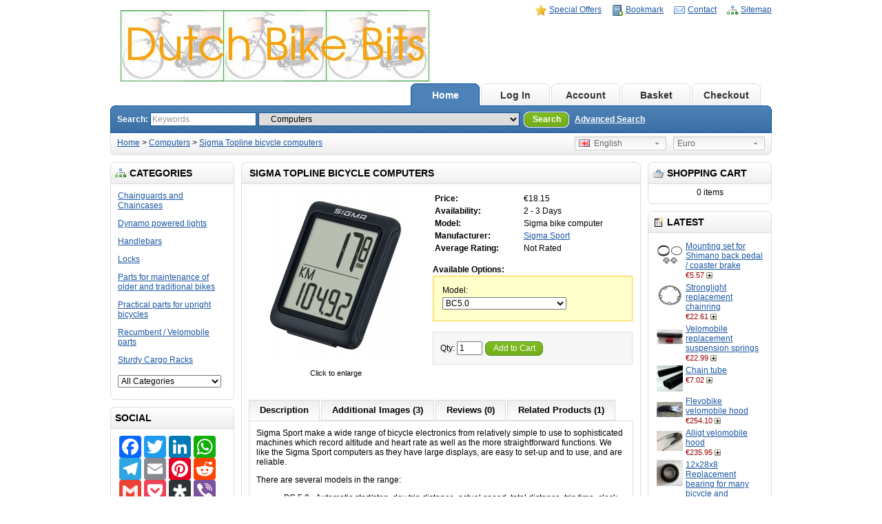

--- FILE ---
content_type: text/html; charset=utf-8
request_url: https://www.dutchbikebits.com/computers/sigma-topline-bicycle-computers
body_size: 11589
content:
<?xml version="1.0" encoding="UTF-8"?>
<!DOCTYPE html PUBLIC "-//W3C//DTD XHTML 1.0 Strict//EN" "http://www.w3.org/TR/xhtml1/DTD/xhtml1-strict.dtd">
<html xmlns="http://www.w3.org/1999/xhtml" dir="ltr" lang="en" xml:lang="en">
<meta charset="UTF-8" />
<head>
<title>Sigma Topline bicycle computers</title>
<meta name="viewport" content="width=device-width, initial-scale=1.0">
<base href="https://www.dutchbikebits.com/" />
<link href="https://www.dutchbikebits.com/image/data/dbblogo.png" rel="icon" />
<link href="https://www.dutchbikebits.com/sigma-topline-bicycle-computers" rel="canonical" />
<link rel="stylesheet" type="text/css" href="catalog/view/theme/default/stylesheet/stylesheet.css" />
<!--[if lt IE 7]>
<link rel="stylesheet" type="text/css" href="catalog/view/theme/default/stylesheet/ie6.css" />
<script type="text/javascript" src="catalog/view/javascript/DD_belatedPNG_0.0.8a-min.js"></script>
<script>
DD_belatedPNG.fix('img, #header .div3 a, #content .left, #content .right, .box .top');
</script>
<![endif]-->
<script type="text/javascript" src="catalog/view/javascript/jquery/jquery-1.3.2.min.js"></script>
<script type="text/javascript" src="catalog/view/javascript/jquery/thickbox/thickbox-compressed.js"></script>
<link rel="stylesheet" type="text/css" href="catalog/view/javascript/jquery/thickbox/thickbox.css" />
<script type="text/javascript" src="catalog/view/javascript/jquery/tab.js"></script>
<script type="text/javascript"><!--
function bookmark(url, title) {
	if (window.sidebar) { // firefox
    window.sidebar.addPanel(title, url, "");
	} else if(window.opera && window.print) { // opera
		var elem = document.createElement('a');
		elem.setAttribute('href',url);
		elem.setAttribute('title',title);
		elem.setAttribute('rel','sidebar');
		elem.click();
	} else if(document.all) {// ie
   		window.external.AddFavorite(url, title);
	}
}
//--></script>
<!-- Begin Cookie Consent plugin by Silktide - http://silktide.com/cookieconsent -->
<!--<script type="text/javascript">
    window.cookieconsent_options = {"message":"This website uses cookies to ensure you get the best experience on our website","dismiss":"Got it!","learnMore":"More info","link":"http://www.dutchbikebits.com/privacy-policy","theme":"dark-top"};
</script>

<script type="text/javascript" src="//cdnjs.cloudflare.com/ajax/libs/cookieconsent2/1.0.10/cookieconsent.min.js"></script>
--><!-- End Cookie Consent plugin -->
</head>
<body>
<div id="container">
<div id="header">
  <div class="div1">
    <div class="div2">
            <a href="http://www.dutchbikebits.com/index.php?route=common/home"><img src="https://www.dutchbikebits.com/image/data/dbb.jpg" title="Dutch Bike Bits" alt="Dutch Bike Bits" /></a>
          </div>
    <div class="div3"><a href="http://www.dutchbikebits.com/index.php?route=product/special" style="background-image: url('catalog/view/theme/default/image/special.png');">Special Offers</a><a onclick="bookmark(document.location, 'Sigma Topline bicycle computers');" style="background-image: url('catalog/view/theme/default/image/bookmark.png');">Bookmark</a><a href="http://www.dutchbikebits.com/index.php?route=information/contact" style="background-image: url('catalog/view/theme/default/image/contact.png');">Contact</a><a href="http://www.dutchbikebits.com/index.php?route=information/sitemap" style="background-image: url('catalog/view/theme/default/image/sitemap.png');">Sitemap</a></div>
    <div class="div4"><a href="http://www.dutchbikebits.com/index.php?route=common/home" id="tab_home">Home</a>
            <a href="https://www.dutchbikebits.com/index.php?route=account/login" id="tab_login">Log In</a>
            <a href="https://www.dutchbikebits.com/index.php?route=account/account" id="tab_account">Account</a><a href="http://www.dutchbikebits.com/index.php?route=checkout/cart" id="tab_cart">Basket</a><a href="https://www.dutchbikebits.com/index.php?route=checkout/shipping" id="tab_checkout">Checkout</a></div>
    <div class="div5">
      <div class="left"></div>
      <div class="right"></div>
      <div class="center">
        <div id="search">
          <div class="div8">Search:&nbsp;</div>
          <div class="div9">
                        <input type="text" value="Keywords" id="filter_keyword" onclick="this.value = '';" onkeydown="this.style.color = '#000000'" style="color: #999;" />
                        <select id="filter_category_id">
              <option value="0">All Categories</option>
                                          <option value="62">&nbsp;&nbsp;&nbsp;&nbsp;Baskets, Bags and Panniers</option>
                                                        <option value="63">&nbsp;&nbsp;&nbsp;&nbsp;&nbsp;&nbsp;&nbsp;&nbsp;David's Baskets</option>
                                                        <option value="86">&nbsp;&nbsp;&nbsp;&nbsp;Batavus replacement parts</option>
                                                        <option value="68">&nbsp;&nbsp;&nbsp;&nbsp;Battery lights</option>
                                                        <option value="80">&nbsp;&nbsp;&nbsp;&nbsp;&nbsp;&nbsp;&nbsp;&nbsp;Permanent mounting</option>
                                                        <option value="49">&nbsp;&nbsp;&nbsp;&nbsp;Bicycle Bells</option>
                                                        <option value="97">&nbsp;&nbsp;&nbsp;&nbsp;Bicycles</option>
                                                        <option value="84">&nbsp;&nbsp;&nbsp;&nbsp;Books</option>
                                                        <option value="77">&nbsp;&nbsp;&nbsp;&nbsp;Bottom Brackets</option>
                                                        <option value="39">&nbsp;&nbsp;&nbsp;&nbsp;Brakes</option>
                                                        <option value="90">&nbsp;&nbsp;&nbsp;&nbsp;Cassettes, Freewheels and Sprockets</option>
                                                        <option value="89">&nbsp;&nbsp;&nbsp;&nbsp;Chainguards and Chaincases</option>
                                                        <option value="81">&nbsp;&nbsp;&nbsp;&nbsp;Chainrings and chainsets</option>
                                                        <option value="88">&nbsp;&nbsp;&nbsp;&nbsp;Chains</option>
                                                        <option value="50">&nbsp;&nbsp;&nbsp;&nbsp;Clothes</option>
                                                        <option value="43">&nbsp;&nbsp;&nbsp;&nbsp;Coat protectors</option>
                                                        <option value="71" selected="selected">&nbsp;&nbsp;&nbsp;&nbsp;Computers</option>
                                                        <option value="44">&nbsp;&nbsp;&nbsp;&nbsp;Cycling with Children</option>
                                                        <option value="61">&nbsp;&nbsp;&nbsp;&nbsp;Cycling with Pets</option>
                                                        <option value="98">&nbsp;&nbsp;&nbsp;&nbsp;Derailleurs</option>
                                                        <option value="79">&nbsp;&nbsp;&nbsp;&nbsp;Downloadable (E-books, Apps, 3D printed parts)</option>
                                                        <option value="69">&nbsp;&nbsp;&nbsp;&nbsp;Dynamo powered lights</option>
                                                        <option value="93">&nbsp;&nbsp;&nbsp;&nbsp;Food</option>
                                                        <option value="75">&nbsp;&nbsp;&nbsp;&nbsp;Forks</option>
                                                        <option value="87">&nbsp;&nbsp;&nbsp;&nbsp;Gazelle replacement parts</option>
                                                        <option value="67">&nbsp;&nbsp;&nbsp;&nbsp;Gear shifters</option>
                                                        <option value="51">&nbsp;&nbsp;&nbsp;&nbsp;Gears, Cranks, Chains, Chainrings, Cassettes, Bottom Brackets</option>
                                                        <option value="83">&nbsp;&nbsp;&nbsp;&nbsp;Handlebar extender</option>
                                                        <option value="57">&nbsp;&nbsp;&nbsp;&nbsp;Handlebar grips</option>
                                                        <option value="55">&nbsp;&nbsp;&nbsp;&nbsp;Handlebar stems</option>
                                                        <option value="56">&nbsp;&nbsp;&nbsp;&nbsp;Handlebars</option>
                                                        <option value="74">&nbsp;&nbsp;&nbsp;&nbsp;Headsets</option>
                                                        <option value="82">&nbsp;&nbsp;&nbsp;&nbsp;Idlers</option>
                                                        <option value="52">&nbsp;&nbsp;&nbsp;&nbsp;Inner tubes</option>
                                                        <option value="85">&nbsp;&nbsp;&nbsp;&nbsp;Light brackets</option>
                                                        <option value="40">&nbsp;&nbsp;&nbsp;&nbsp;Lights</option>
                                                        <option value="35">&nbsp;&nbsp;&nbsp;&nbsp;Locks</option>
                                                        <option value="36">&nbsp;&nbsp;&nbsp;&nbsp;Mirrors</option>
                                                        <option value="65">&nbsp;&nbsp;&nbsp;&nbsp;Mudguards / Fenders / Mud Flaps</option>
                                                        <option value="91">&nbsp;&nbsp;&nbsp;&nbsp;Parts for electrically assisted bikes / ebikes / pedelecs</option>
                                                        <option value="72">&nbsp;&nbsp;&nbsp;&nbsp;Parts for maintenance of older and traditional bikes</option>
                                                        <option value="45">&nbsp;&nbsp;&nbsp;&nbsp;Pedals</option>
                                                        <option value="48">&nbsp;&nbsp;&nbsp;&nbsp;Practical parts for upright bicycles</option>
                                                        <option value="47">&nbsp;&nbsp;&nbsp;&nbsp;Recumbent / Velomobile parts</option>
                                                        <option value="95">&nbsp;&nbsp;&nbsp;&nbsp;&nbsp;&nbsp;&nbsp;&nbsp;Lights for recumbents</option>
                                                        <option value="96">&nbsp;&nbsp;&nbsp;&nbsp;&nbsp;&nbsp;&nbsp;&nbsp;Locks for recumbents</option>
                                                        <option value="94">&nbsp;&nbsp;&nbsp;&nbsp;&nbsp;&nbsp;&nbsp;&nbsp;Tyres for recumbents</option>
                                                        <option value="64">&nbsp;&nbsp;&nbsp;&nbsp;Reflectors</option>
                                                        <option value="70">&nbsp;&nbsp;&nbsp;&nbsp;Saddles</option>
                                                        <option value="73">&nbsp;&nbsp;&nbsp;&nbsp;Small parts</option>
                                                        <option value="46">&nbsp;&nbsp;&nbsp;&nbsp;Stands / Kickstands</option>
                                                        <option value="38">&nbsp;&nbsp;&nbsp;&nbsp;Sturdy Cargo Racks</option>
                                                        <option value="42">&nbsp;&nbsp;&nbsp;&nbsp;Tools</option>
                                                        <option value="66">&nbsp;&nbsp;&nbsp;&nbsp;&nbsp;&nbsp;&nbsp;&nbsp;Pumps</option>
                                                        <option value="54">&nbsp;&nbsp;&nbsp;&nbsp;&nbsp;&nbsp;&nbsp;&nbsp;Touring tool kit</option>
                                                        <option value="92">&nbsp;&nbsp;&nbsp;&nbsp;Trailers</option>
                                                        <option value="41">&nbsp;&nbsp;&nbsp;&nbsp;Tyres</option>
                                                        <option value="59">&nbsp;&nbsp;&nbsp;&nbsp;&nbsp;&nbsp;&nbsp;&nbsp;Durable / Touring / Everyday tyres</option>
                                                        <option value="58">&nbsp;&nbsp;&nbsp;&nbsp;&nbsp;&nbsp;&nbsp;&nbsp;Fast / Racing Tyres</option>
                                                        <option value="60">&nbsp;&nbsp;&nbsp;&nbsp;&nbsp;&nbsp;&nbsp;&nbsp;Winter tyres</option>
                                                        <option value="53">&nbsp;&nbsp;&nbsp;&nbsp;&nbsp;&nbsp;&nbsp;&nbsp;All Tyres</option>
                                                        <option value="78">&nbsp;&nbsp;&nbsp;&nbsp;Wheels, Hubs, Rims</option>
                                                        <option value="99">&nbsp;&nbsp;&nbsp;&nbsp;&nbsp;&nbsp;&nbsp;&nbsp;Spokes and nipples</option>
                                                        <option value="76">&nbsp;&nbsp;&nbsp;&nbsp;Winter cycling - recommended products</option>
                                        </select>
          </div>
          <div class="div10">&nbsp;&nbsp;<a onclick="moduleSearch();" class="button"><span>Search</span></a> <a href="http://www.dutchbikebits.com/index.php?route=product/search">Advanced Search</a></div>
        </div>
      </div>
    </div>
  </div>
  <div class="div6">
    <div class="left"></div>
    <div class="right"></div>
    <div class="center">
	        <div id="breadcrumb">
                <a href="http://www.dutchbikebits.com/index.php?route=common/home">Home</a>
                 &gt; <a href="http://www.dutchbikebits.com/computers">Computers</a>
                 &gt; <a href="http://www.dutchbikebits.com/computers/sigma-topline-bicycle-computers">Sigma Topline bicycle computers</a>
              </div>
      <div class="div7">
                <form action="https://www.dutchbikebits.com/index.php?route=common/home" method="post" enctype="multipart/form-data" id="currency_form">
          <div class="switcher">
                                    <div class="selected"><a>Euro</a></div>
                                    <div class="option">
                            <a onclick="$('input[name=\'currency_code\']').attr('value', 'EUR'); $('#currency_form').submit();">Euro</a>
                          </div>
          </div>
          <div style="display: inline;">
            <input type="hidden" name="currency_code" value="" />
            <input type="hidden" name="redirect" value="http://www.dutchbikebits.com/computers/sigma-topline-bicycle-computers" />
          </div>
        </form>
                        <form action="https://www.dutchbikebits.com/index.php?route=common/home" method="post" enctype="multipart/form-data" id="language_form">
          <div class="switcher">
                                    <div class="selected"><a><img src="image/flags/gb.png" alt="English" />&nbsp;&nbsp;English</a></div>
                                                            <div class="option">
                            <a onclick="$('input[name=\'language_code\']').attr('value', 'en'); $('#language_form').submit();"><img src="image/flags/gb.png" alt="English" />&nbsp;&nbsp;English</a>
                            <a onclick="$('input[name=\'language_code\']').attr('value', 'nl'); $('#language_form').submit();"><img src="image/flags/nl.png" alt="Nederlands" />&nbsp;&nbsp;Nederlands</a>
                          </div>
          </div>
          <div>
            <input type="hidden" name="language_code" value="" />
            <input type="hidden" name="redirect" value="http://www.dutchbikebits.com/computers/sigma-topline-bicycle-computers" />
          </div>
        </form>
              </div>
    </div>
  </div>
</div>
<script type="text/javascript"><!-- 
function getURLVar(urlVarName) {
	var urlHalves = String(document.location).toLowerCase().split('?');
	var urlVarValue = '';
	
	if (urlHalves[1]) {
		var urlVars = urlHalves[1].split('&');

		for (var i = 0; i <= (urlVars.length); i++) {
			if (urlVars[i]) {
				var urlVarPair = urlVars[i].split('=');
				
				if (urlVarPair[0] && urlVarPair[0] == urlVarName.toLowerCase()) {
					urlVarValue = urlVarPair[1];
				}
			}
		}
	}
	
	return urlVarValue;
} 

$(document).ready(function() {
	route = getURLVar('route');
	
	if (!route) {
		$('#tab_home').addClass('selected');
	} else {
		part = route.split('/');
		
		if (route == 'common/home') {
			$('#tab_home').addClass('selected');
		} else if (route == 'account/login') {
			$('#tab_login').addClass('selected');	
		} else if (part[0] == 'account') {
			$('#tab_account').addClass('selected');
		} else if (route == 'checkout/cart') {
			$('#tab_cart').addClass('selected');
		} else if (part[0] == 'checkout') {
			$('#tab_checkout').addClass('selected');
		} else {
			$('#tab_home').addClass('selected');
		}
	}
});
//--></script>
<script type="text/javascript"><!--
$('#search input').keydown(function(e) {
	if (e.keyCode == 13) {
		moduleSearch();
	}
});

function moduleSearch() {
	url = 'index.php?route=product/search';
	
	var filter_keyword = $('#filter_keyword').attr('value')
	
	if (filter_keyword) {
		url += '&keyword=' + encodeURIComponent(filter_keyword);
	}
	
	var filter_category_id = $('#filter_category_id').attr('value');
	
	if (filter_category_id) {
		url += '&category_id=' + filter_category_id;
	}
	
	location = url;
}
//--></script>
<script type="text/javascript"><!--
$('.switcher').bind('click', function() {
	$(this).find('.option').slideToggle('fast');
});
$('.switcher').bind('mouseleave', function() {
	$(this).find('.option').slideUp('fast');
}); 
//--></script>
<div id="column_left">
    <div class="box">
  <div class="top"><img src="catalog/view/theme/default/image/category.png" alt="" />Categories</div>
  <div id="category" class="middle"><p><a href="http://www.dutchbikebits.com/chainguards">Chainguards and Chaincases</a></p><p><a href="http://www.dutchbikebits.com/dynamo-lights">Dynamo powered lights</a></p><p><a href="http://www.dutchbikebits.com/handlebars">Handlebars</a></p><p><a href="http://www.dutchbikebits.com/locks">Locks</a></p><p><a href="http://www.dutchbikebits.com/parts-for-older-bicycles">Parts for maintenance of older and traditional bikes</a></p><p><a href="http://www.dutchbikebits.com/practical-parts-for-upright-bicycles">Practical parts for upright bicycles</a></p><p><a href="http://www.dutchbikebits.com/recumbent-velomobile-parts">Recumbent / Velomobile parts</a></p><p><a href="http://www.dutchbikebits.com/luggage-racks-and-accessories">Sturdy Cargo Racks</a></p><select onchange="location = this.value" style="width:150px;"><option value="">All Categories</option><option value="http://www.dutchbikebits.com/baskets-bags-panniers">62 Baskets, Bags and Panniers</option><option value="http://www.dutchbikebits.com/batavus-parts">86 Batavus replacement parts</option><option value="http://www.dutchbikebits.com/battery-lights">68 Battery lights</option><option value="http://www.dutchbikebits.com/bells">49 Bicycle Bells</option><option value="http://www.dutchbikebits.com/index.php?route=product/category&amp;path=97">97 Bicycles</option><option value="http://www.dutchbikebits.com/books">84 Books</option><option value="http://www.dutchbikebits.com/bottom-brackets">77 Bottom Brackets</option><option value="http://www.dutchbikebits.com/brakes">39 Brakes</option><option value="http://www.dutchbikebits.com/cassettes-and-freewheels">90 Cassettes, Freewheels and Sprockets</option><option value="http://www.dutchbikebits.com/chainguards">89 Chainguards and Chaincases</option><option value="http://www.dutchbikebits.com/chainrings-chainsets">81 Chainrings and chainsets</option><option value="http://www.dutchbikebits.com/chains">88 Chains</option><option value="http://www.dutchbikebits.com/clothes">50 Clothes</option><option value="http://www.dutchbikebits.com/coat-protectors-jas-beschermers">43 Coat protectors</option><option value="http://www.dutchbikebits.com/computers">71 Computers</option><option value="http://www.dutchbikebits.com/cycling-with-children">44 Cycling with Children</option><option value="http://www.dutchbikebits.com/cycling-with-pets">61 Cycling with Pets</option><option value="http://www.dutchbikebits.com/derailleurs">98 Derailleurs</option><option value="http://www.dutchbikebits.com/downloadable">79 Downloadable (E-books, Apps, 3D printed parts)</option><option value="http://www.dutchbikebits.com/dynamo-lights">69 Dynamo powered lights</option><option value="http://www.dutchbikebits.com/food">93 Food</option><option value="http://www.dutchbikebits.com/forks">75 Forks</option><option value="http://www.dutchbikebits.com/gazelle-parts">87 Gazelle replacement parts</option><option value="http://www.dutchbikebits.com/gear-shifters">67 Gear shifters</option><option value="http://www.dutchbikebits.com/gears-chains-chainrings-cassettes-bottombrackets">51 Gears, Cranks, Chains, Chainrings, Cassettes, Bottom Brackets</option><option value="http://www.dutchbikebits.com/handlebar-extenders">83 Handlebar extender</option><option value="http://www.dutchbikebits.com/handlebar-grips">57 Handlebar grips</option><option value="http://www.dutchbikebits.com/handlebar-stems">55 Handlebar stems</option><option value="http://www.dutchbikebits.com/handlebars">56 Handlebars</option><option value="http://www.dutchbikebits.com/headsets">74 Headsets</option><option value="http://www.dutchbikebits.com/idlers">82 Idlers</option><option value="http://www.dutchbikebits.com/inner-tubes">52 Inner tubes</option><option value="http://www.dutchbikebits.com/light-brackets">85 Light brackets</option><option value="http://www.dutchbikebits.com/lights">40 Lights</option><option value="http://www.dutchbikebits.com/locks">35 Locks</option><option value="http://www.dutchbikebits.com/mirrors">36 Mirrors</option><option value="http://www.dutchbikebits.com/mudguards-mud-flaps-fenders">65 Mudguards / Fenders / Mud Flaps</option><option value="http://www.dutchbikebits.com/parts-for-e-bikes">91 Parts for electrically assisted bikes / ebikes / pedelecs</option><option value="http://www.dutchbikebits.com/parts-for-older-bicycles">72 Parts for maintenance of older and traditional bikes</option><option value="http://www.dutchbikebits.com/pedals">45 Pedals</option><option value="http://www.dutchbikebits.com/practical-parts-for-upright-bicycles">48 Practical parts for upright bicycles</option><option value="http://www.dutchbikebits.com/recumbent-velomobile-parts">47 Recumbent / Velomobile parts</option><option value="http://www.dutchbikebits.com/reflectors">64 Reflectors</option><option value="http://www.dutchbikebits.com/saddles">70 Saddles</option><option value="http://www.dutchbikebits.com/small-parts">73 Small parts</option><option value="http://www.dutchbikebits.com/stands">46 Stands / Kickstands</option><option value="http://www.dutchbikebits.com/luggage-racks-and-accessories">38 Sturdy Cargo Racks</option><option value="http://www.dutchbikebits.com/tools">42 Tools</option><option value="http://www.dutchbikebits.com/trailers">92 Trailers</option><option value="http://www.dutchbikebits.com/tyres-and-inner-tubes">41 Tyres</option><option value="http://www.dutchbikebits.com/wheels-hubs-rims">78 Wheels, Hubs, Rims</option><option value="http://www.dutchbikebits.com/winter-cycling">76 Winter cycling - recommended products</option></select></div>
  <div class="bottom">&nbsp;</div>
</div>
    <div class="box">
<div class="top">Social</div>
  <div class="middle" style="text-align: center;">
    <!--facebook_box.tpl-->
<!--<a href="https://share.diasporafoundation.org/?title=www.DutchBikeBits.com&url=https://www.dutchbikebits.com/" rel="nofollow" target="_blank" style="padding: 3px 4px 2px; background: #fafafa; border: 1px solid #ddd; font-size: 13px; color: #222; text-decoration: none;">
  <img src="[data-uri]" style="border: 0px solid;display: inline-block;padding-bottom: 3px;" />
  diaspora*
</a><br><br>-->
<!--<a href="https://twitter.com/share" class="twitter-share-button" data-size="large" data-via="davidhembrow" data-dnt="true" data-show-count="false">Tweet</a><script async src="//platform.twitter.com/widgets.js" charset="utf-8"></script>-->
<!-- AddToAny BEGIN -->
<div class="a2a_kit a2a_kit_size_32 a2a_default_style">
<!--<a class="a2a_dd" href="https://www.addtoany.com/share"></a>-->
<a class="a2a_button_facebook"></a>
<a class="a2a_button_twitter"></a>
<a class="a2a_button_linkedin"></a>
<a class="a2a_button_whatsapp"></a><br>
<a class="a2a_button_telegram"></a>
<a class="a2a_button_email"></a>
<a class="a2a_button_pinterest"></a>
<a class="a2a_button_reddit"></a><br>
<a class="a2a_button_google_gmail"></a>
<a class="a2a_button_pocket"></a>
<a class="a2a_button_diaspora"></a>
<a class="a2a_button_viber"></a><br>
</div>
<script async src="https://static.addtoany.com/menu/page.js"></script>
<!-- AddToAny END -->
  </div>
  <div class="bottom">&nbsp;</div>
</div>
<!-- Do it again because we're making a second box beneath the first -->
<div class="box">
<div class="top">Links</div>
  <div class="middle" style="text-align: center;">
    <a href="http://dutchbikebits.blogspot.com" target="_blank"><img src="https://www.dutchbikebits.com/dbbblog.png" style="border: 0px;"></a><br>
    <p>Read <a href="http://dutchbikebits.blogspot.com" target="_blank">our blog</a> for reviews, how-to guides, and more information about components in the shop</p>
<!--    <a href="http://www.hembrowcyclingholidays.com" target="_blank"><img src="https://www.dutchbikebits.com/header_hch.png" style="border: 0px;"></a>
    <p>Book a holiday in the "Cycling Province" of the Netherlands:</p> -->
    <p>We are also active campaigners for better conditions for cyclists everywhere. Read our campaigning blog, <a href="http://www.aviewfromthecyclepath.com" target="_blank">A View From the Cycle-Path</a>.</p>
  </div>
  <div class="bottom">&nbsp;</div>
</div>
    <div class="box">
  <div class="top"><img src="catalog/view/theme/default/image/information.png" alt="" />Information</div>
  <div id="information" class="middle">
    <ul>
            <li><a href="http://www.dutchbikebits.com/about_us">About Us</a></li>
            <li><a href="http://www.dutchbikebits.com/privacy-policy">Privacy Policy</a></li>
            <li><a href="http://www.dutchbikebits.com/terms-and-conditions">Terms &amp; Conditions</a></li>
            <li><a href="http://www.dutchbikebits.com/shipping">Shipping</a></li>
            <li><a href="http://www.dutchbikebits.com/index.php?route=information/contact">Contact Us</a></li>
      <li><a href="http://www.dutchbikebits.com/index.php?route=information/sitemap">Site Map</a></li>
    </ul>
  </div>
  <div class="bottom">&nbsp;</div>
</div>  </div>
<div id="column_right">
    <div id="module_cart" class="box">
  <div class="top"><img src="catalog/view/theme/default/image/basket.png" alt="" />Shopping Cart</div>
  <div class="middle">
        <div style="text-align: center;">0 items</div>
      </div>
  <div class="bottom">&nbsp;</div>
</div>
<script type="text/javascript" src="catalog/view/javascript/jquery/ajax_add.js"></script>

<script type="text/javascript"><!--

function getUrlParam(name) {
  var name = name.replace(/[\[]/,"\\\[").replace(/[\]]/,"\\\]");
  var regexS = "[\\?&]"+name+"=([^&#]*)";
  var regex = new RegExp(regexS);
  var results = regex.exec(window.location.href);
  if (results == null)
    return "";
  else
    return results[1];
}

$(document).ready(function () {
	$('.cart_remove').live('click', function () {
		if (!confirm('Confirm?')) {
			return false;
		}
		$(this).removeClass('cart_remove').addClass('cart_remove_loading');
		$.ajax({
			type: 'post',
			url: 'index.php?route=module/cart/callback',
			dataType: 'html',
			data: 'remove=' + this.id,
			success: function (html) {
				$('#module_cart .middle').html(html);
				if (getUrlParam('route').indexOf('checkout') != -1) {
					window.location.reload();
				}
			}
		});
	});
});
//--></script>    <div class="box">
  <div class="top"><img src="catalog/view/theme/default/image/latest.png" alt="" />Latest</div>
  <div class="middle">
        <table cellpadding="2" cellspacing="0" style="width: 100%;">
            <tr>
        <td valign="top" style="width:1px"><a href="http://www.dutchbikebits.com/shimano-mounting-set-remnaaf"><img src="https://www.dutchbikebits.com/image/cache/data/722700-38x38.jpg" alt="Mounting set for Shimano back pedal / coaster brake" /></a></td>
        <td valign="top"><a href="http://www.dutchbikebits.com/shimano-mounting-set-remnaaf">Mounting set for Shimano back pedal / coaster brake</a>
                    <br />
                    <span style="font-size: 11px; color: #900;">€5.57</span>
                    <a class="button_add_small" href="https://www.dutchbikebits.com/index.php?route=checkout/cart&amp;product_id=547" title="Add to Cart" >&nbsp;</a>
                    </td>
      </tr>
            <tr>
        <td valign="top" style="width:1px"><a href="http://www.dutchbikebits.com/stronglight-chainring"><img src="https://www.dutchbikebits.com/image/cache/data/705439-38x38.jpg" alt="Stronglight replacement chainring" /></a></td>
        <td valign="top"><a href="http://www.dutchbikebits.com/stronglight-chainring">Stronglight replacement chainring</a>
                    <br />
                    <span style="font-size: 11px; color: #900;">€22.61</span>
                    <a class="button_add_small" href="http://www.dutchbikebits.com/stronglight-chainring" title="Add to Cart" >&nbsp;</a>
                    </td>
      </tr>
            <tr>
        <td valign="top" style="width:1px"><a href="http://www.dutchbikebits.com/velomobile-suspension-springs"><img src="https://www.dutchbikebits.com/image/cache/data/L1040331-38x38.JPG" alt="Velomobile replacement suspension springs" /></a></td>
        <td valign="top"><a href="http://www.dutchbikebits.com/velomobile-suspension-springs">Velomobile replacement suspension springs</a>
                    <br />
                    <span style="font-size: 11px; color: #900;">€22.99</span>
                    <a class="button_add_small" href="https://www.dutchbikebits.com/index.php?route=checkout/cart&amp;product_id=545" title="Add to Cart" >&nbsp;</a>
                    </td>
      </tr>
            <tr>
        <td valign="top" style="width:1px"><a href="http://www.dutchbikebits.com/chain-tube"><img src="https://www.dutchbikebits.com/image/cache/data/L1040036-38x38.JPG" alt="Chain tube" /></a></td>
        <td valign="top"><a href="http://www.dutchbikebits.com/chain-tube">Chain tube</a>
                    <br />
                    <span style="font-size: 11px; color: #900;">€7.02</span>
                    <a class="button_add_small" href="https://www.dutchbikebits.com/index.php?route=checkout/cart&amp;product_id=544" title="Add to Cart" >&nbsp;</a>
                    </td>
      </tr>
            <tr>
        <td valign="top" style="width:1px"><a href="http://www.dutchbikebits.com/flevobike-velomobile-hood"><img src="https://www.dutchbikebits.com/image/cache/data/IMG_1906-38x38.jpg" alt="Flevobike velomobile hood" /></a></td>
        <td valign="top"><a href="http://www.dutchbikebits.com/flevobike-velomobile-hood">Flevobike velomobile hood</a>
                    <br />
                    <span style="font-size: 11px; color: #900;">€254.10</span>
                    <a class="button_add_small" href="https://www.dutchbikebits.com/index.php?route=checkout/cart&amp;product_id=543" title="Add to Cart" >&nbsp;</a>
                    </td>
      </tr>
            <tr>
        <td valign="top" style="width:1px"><a href="http://www.dutchbikebits.com/alligt-velomobile-hood"><img src="https://www.dutchbikebits.com/image/cache/data/IMG_2625-38x38.JPG" alt="Alligt velomobile hood" /></a></td>
        <td valign="top"><a href="http://www.dutchbikebits.com/alligt-velomobile-hood">Alligt velomobile hood</a>
                    <br />
                    <span style="font-size: 11px; color: #900;">€235.95</span>
                    <a class="button_add_small" href="https://www.dutchbikebits.com/index.php?route=checkout/cart&amp;product_id=542" title="Add to Cart" >&nbsp;</a>
                    </td>
      </tr>
            <tr>
        <td valign="top" style="width:1px"><a href="http://www.dutchbikebits.com/12x28x8-bearing"><img src="https://www.dutchbikebits.com/image/cache/data/L1040305-38x38.JPG" alt="12x28x8 Replacement bearing for many bicycle and velomobile wheels " /></a></td>
        <td valign="top"><a href="http://www.dutchbikebits.com/12x28x8-bearing">12x28x8 Replacement bearing for many bicycle and velomobile wheels </a>
                    <br />
                    <span style="font-size: 11px; color: #900;">€4.84</span>
                    <a class="button_add_small" href="https://www.dutchbikebits.com/index.php?route=checkout/cart&amp;product_id=541" title="Add to Cart" >&nbsp;</a>
                    </td>
      </tr>
            <tr>
        <td valign="top" style="width:1px"><a href="http://www.dutchbikebits.com/mudguard-stay-with-bumper"><img src="https://www.dutchbikebits.com/image/cache/data/665250-38x38.jpg" alt="Mudguard stay with bumper" /></a></td>
        <td valign="top"><a href="http://www.dutchbikebits.com/mudguard-stay-with-bumper">Mudguard stay with bumper</a>
                    <br />
                    <span style="font-size: 11px; color: #900;">€6.90</span>
                    <a class="button_add_small" href="http://www.dutchbikebits.com/mudguard-stay-with-bumper" title="Add to Cart" >&nbsp;</a>
                    </td>
      </tr>
            <tr>
        <td valign="top" style="width:1px"><a href="http://www.dutchbikebits.com/sks-mudguard-stays"><img src="https://www.dutchbikebits.com/image/cache/data/680210-38x38.jpg" alt="SKS Mudguard / fender stays" /></a></td>
        <td valign="top"><a href="http://www.dutchbikebits.com/sks-mudguard-stays">SKS Mudguard / fender stays</a>
                    <br />
                    <span style="font-size: 11px; color: #900;">€14.94</span>
                    <a class="button_add_small" href="https://www.dutchbikebits.com/index.php?route=checkout/cart&amp;product_id=539" title="Add to Cart" >&nbsp;</a>
                    </td>
      </tr>
            <tr>
        <td valign="top" style="width:1px"><a href="http://www.dutchbikebits.com/replacement-left-crank"><img src="https://www.dutchbikebits.com/image/cache/data/700610-38x38.jpg" alt="Replacement left crank" /></a></td>
        <td valign="top"><a href="http://www.dutchbikebits.com/replacement-left-crank">Replacement left crank</a>
                    <br />
                    <span style="font-size: 11px; color: #900;">€7.87</span>
                    <a class="button_add_small" href="https://www.dutchbikebits.com/index.php?route=checkout/cart&amp;product_id=538" title="Add to Cart" >&nbsp;</a>
                    </td>
      </tr>
            <tr>
        <td valign="top" style="width:1px"><a href="http://www.dutchbikebits.com/30m-box-brake-outer-cable"><img src="https://www.dutchbikebits.com/image/cache/data/P1050850-38x38.JPG" alt="Brake Outer Cable 30 m box" /></a></td>
        <td valign="top"><a href="http://www.dutchbikebits.com/30m-box-brake-outer-cable">Brake Outer Cable 30 m box</a>
                    <br />
                    <span style="font-size: 11px; color: #900;">€84.70</span>
                    <a class="button_add_small" href="https://www.dutchbikebits.com/index.php?route=checkout/cart&amp;product_id=537" title="Add to Cart" >&nbsp;</a>
                    </td>
      </tr>
            <tr>
        <td valign="top" style="width:1px"><a href="http://www.dutchbikebits.com/shimano-roller-brake-cable-clamp"><img src="https://www.dutchbikebits.com/image/cache/data/722012-38x38.jpg" alt="Shimano roller brake cable clamp bolts" /></a></td>
        <td valign="top"><a href="http://www.dutchbikebits.com/shimano-roller-brake-cable-clamp">Shimano roller brake cable clamp bolts</a>
                    <br />
                    <span style="font-size: 11px; color: #900;">€4.84</span>
                    <a class="button_add_small" href="http://www.dutchbikebits.com/shimano-roller-brake-cable-clamp" title="Add to Cart" >&nbsp;</a>
                    </td>
      </tr>
          </table>
      </div>
  <div class="bottom">&nbsp;</div>
</div>
    <div class="box">
  <div class="top"><img src="catalog/view/theme/default/image/featured.png" alt="" />Featured</div>
  <div class="middle">
        <table cellpadding="2" cellspacing="0" style="width: 100%;">
            <tr>
        <td valign="top" style="width:1px"><a href="http://www.dutchbikebits.com/steco-transport-front-rack"><img src="https://www.dutchbikebits.com/image/cache/data/frontrack2-38x38.jpg" alt="Steco Transport Handlebar mounted Front Rack " /></a></td>
        <td valign="top"><a href="http://www.dutchbikebits.com/steco-transport-front-rack">Steco Transport Handlebar mounted Front Rack </a>
                    <br />
                    <span style="font-size: 11px; color: #900;">€31.46</span>
                    <a class="button_add_small" href="http://www.dutchbikebits.com/steco-transport-front-rack" title="Add to Cart" >&nbsp;</a>
                              <br />
          <img src="catalog/view/theme/default/image/stars_5.png" alt="5 out of 5 Stars!" />
          </td>
      </tr>
            <tr>
        <td valign="top" style="width:1px"><a href="http://www.dutchbikebits.com/80mm-ding-dong-bell"><img src="https://www.dutchbikebits.com/image/cache/data/100_5739-38x38.jpg" alt="80 mm Ding Dong bell" /></a></td>
        <td valign="top"><a href="http://www.dutchbikebits.com/80mm-ding-dong-bell">80 mm Ding Dong bell</a>
                    <br />
                    <span style="font-size: 11px; color: #900;">€13.31</span>
                    <a class="button_add_small" href="http://www.dutchbikebits.com/80mm-ding-dong-bell" title="Add to Cart" >&nbsp;</a>
                              <br />
          <img src="catalog/view/theme/default/image/stars_5.png" alt="5 out of 5 Stars!" />
          </td>
      </tr>
            <tr>
        <td valign="top" style="width:1px"><a href="http://www.dutchbikebits.com/schwalbe-marathon-tyre"><img src="https://www.dutchbikebits.com/image/cache/data/be_marathon_hs420-38x38.jpg" alt="Schwalbe Marathon Greenguard tyres" /></a></td>
        <td valign="top"><a href="http://www.dutchbikebits.com/schwalbe-marathon-tyre">Schwalbe Marathon Greenguard tyres</a>
                    <br />
                    <span style="font-size: 11px; color: #900;">€24.81</span>
                    <a class="button_add_small" href="http://www.dutchbikebits.com/schwalbe-marathon-tyre" title="Add to Cart" >&nbsp;</a>
                    </td>
      </tr>
            <tr>
        <td valign="top" style="width:1px"><a href="http://www.dutchbikebits.com/axa-hr-traction-dynamo"><img src="https://www.dutchbikebits.com/image/cache/data/701329-38x38.jpg" alt="AXA HR-Traction Dynamo" /></a></td>
        <td valign="top"><a href="http://www.dutchbikebits.com/axa-hr-traction-dynamo">AXA HR-Traction Dynamo</a>
                    <br />
                    <span style="font-size: 11px; color: #900;">€27.83</span>
                    <a class="button_add_small" href="http://www.dutchbikebits.com/axa-hr-traction-dynamo" title="Add to Cart" >&nbsp;</a>
                              <br />
          <img src="catalog/view/theme/default/image/stars_5.png" alt="5 out of 5 Stars!" />
          </td>
      </tr>
            <tr>
        <td valign="top" style="width:1px"><a href="http://www.dutchbikebits.com/busch-und-muller-secula-plus-light"><img src="https://www.dutchbikebits.com/image/cache/data/696935-38x38.jpg" alt="Busch und Muller secula plus LED rear light" /></a></td>
        <td valign="top"><a href="http://www.dutchbikebits.com/busch-und-muller-secula-plus-light">Busch und Muller secula plus LED rear light</a>
                    <br />
                    <span style="font-size: 11px; color: #900;">€21.78</span>
                    <a class="button_add_small" href="http://www.dutchbikebits.com/busch-und-muller-secula-plus-light" title="Add to Cart" >&nbsp;</a>
                              <br />
          <img src="catalog/view/theme/default/image/stars_5.png" alt="5 out of 5 Stars!" />
          </td>
      </tr>
            <tr>
        <td valign="top" style="width:1px"><a href="http://www.dutchbikebits.com/Marwi-35-Lux-Dynamo-Headlight"><img src="https://www.dutchbikebits.com/image/cache/data/62999-38x38.jpg" alt="Union / Marwi UN-4268 35 lux dynamo headlight" /></a></td>
        <td valign="top"><a href="http://www.dutchbikebits.com/Marwi-35-Lux-Dynamo-Headlight">Union / Marwi UN-4268 35 lux dynamo headlight</a>
                    <br />
                    <span style="font-size: 11px; color: #900;">€20.33</span>
                    <a class="button_add_small" href="https://www.dutchbikebits.com/index.php?route=checkout/cart&amp;product_id=295" title="Add to Cart" >&nbsp;</a>
                              <br />
          <img src="catalog/view/theme/default/image/stars_5.png" alt="5 out of 5 Stars!" />
          </td>
      </tr>
          </table>
      </div>
  <div class="bottom">&nbsp;</div>
</div>
    <div class="box">
  <div class="top"><img src="catalog/view/theme/default/image/brands.png" alt="" />Brands</div>
  <div class="middle" style="text-align: center;">
    <select onchange="location = this.value">
      <option value=""> --- Please Select --- </option>
                  <option value="http://www.dutchbikebits.com/abus">Abus</option>
                        <option value="http://www.dutchbikebits.com/alligt">Alligt</option>
                        <option value="http://www.dutchbikebits.com/index.php?route=product/manufacturer&amp;manufacturer_id=60">Alpina</option>
                        <option value="http://www.dutchbikebits.com/axa-basta">Axa / Basta</option>
                        <option value="http://www.dutchbikebits.com/azor">Azor</option>
                        <option value="http://www.dutchbikebits.com/basil">Basil</option>
                        <option value="http://www.dutchbikebits.com/batavus">Batavus</option>
                        <option value="http://www.dutchbikebits.com/bibia-widek">Bibia / Widek</option>
                        <option value="http://www.dutchbikebits.com/bobike">Bobike</option>
                        <option value="http://www.dutchbikebits.com/busch-und-muller">Busch &amp; Müller</option>
                        <option value="http://www.dutchbikebits.com/cateye">Cateye</option>
                        <option value="http://www.dutchbikebits.com/continental">Continental</option>
                        <option value="http://www.dutchbikebits.com/index.php?route=product/manufacturer&amp;manufacturer_id=63">CST</option>
                        <option value="http://www.dutchbikebits.com/de-woerd">De Woerd</option>
                        <option value="http://www.dutchbikebits.com/doggyride">DoggyRide</option>
                        <option value="http://www.dutchbikebits.com/index.php?route=product/manufacturer&amp;manufacturer_id=61">DT Swiss</option>
                        <option value="http://www.dutchbikebits.com/dutchbikebits">Dutch Bike Bits</option>
                        <option value="http://www.dutchbikebits.com/index.php?route=product/manufacturer&amp;manufacturer_id=62">Elvedes</option>
                        <option value="http://www.dutchbikebits.com/gazelle">Gazelle</option>
                        <option value="http://www.dutchbikebits.com/gmg-yepp">GMG Yepp</option>
                        <option value="http://www.dutchbikebits.com/hebie">Hebie</option>
                        <option value="http://www.dutchbikebits.com/index.php?route=product/manufacturer&amp;manufacturer_id=58">Herrmans</option>
                        <option value="http://www.dutchbikebits.com/hesling">Hesling</option>
                        <option value="http://www.dutchbikebits.com/hock">Hock</option>
                        <option value="http://www.dutchbikebits.com/humpert">Humpert</option>
                        <option value="http://www.dutchbikebits.com/kmc">KMC</option>
                        <option value="http://www.dutchbikebits.com/index.php?route=product/manufacturer&amp;manufacturer_id=64">Massload</option>
                        <option value="http://www.dutchbikebits.com/nordlicht">Nordlicht</option>
                        <option value="http://www.dutchbikebits.com/philips">Philips</option>
                        <option value="http://www.dutchbikebits.com/pieper">Pieper</option>
                        <option value="http://www.dutchbikebits.com/rema-tip-top">Rema Tip-Top</option>
                        <option value="http://www.dutchbikebits.com/index.php?route=product/manufacturer&amp;manufacturer_id=52">Roland</option>
                        <option value="http://www.dutchbikebits.com/saccon">Saccon</option>
                        <option value="http://www.dutchbikebits.com/index.php?route=product/manufacturer&amp;manufacturer_id=59">Sapim</option>
                        <option value="http://www.dutchbikebits.com/schwalbe">Schwalbe</option>
                        <option value="http://www.dutchbikebits.com/selle-royal">Selle Royal</option>
                        <option value="http://www.dutchbikebits.com/shimano">Shimano</option>
                        <option value="http://www.dutchbikebits.com/sigma-sport">Sigma Sport</option>
                        <option value="http://www.dutchbikebits.com/simson">Simson</option>
                        <option value="http://www.dutchbikebits.com/sinner">Sinner</option>
                        <option value="http://www.dutchbikebits.com/sks">SKS</option>
                        <option value="http://www.dutchbikebits.com/smart-move">Smart / Move</option>
                        <option value="http://www.dutchbikebits.com/spanninga">Spanninga</option>
                        <option value="http://www.dutchbikebits.com/spokey">Spokey</option>
                        <option value="http://www.dutchbikebits.com/sram">SRAM</option>
                        <option value="http://www.dutchbikebits.com/steco">Steco</option>
                        <option value="http://www.dutchbikebits.com/sunrace-sturmey-archer">Sunrace / Sturmey Archer</option>
                        <option value="http://www.dutchbikebits.com/tacx">Tacx</option>
                        <option value="http://www.dutchbikebits.com/tektro">Tektro</option>
                        <option value="http://www.dutchbikebits.com/union">Union</option>
                        <option value="http://www.dutchbikebits.com/index.php?route=product/manufacturer&amp;manufacturer_id=65">Velox</option>
                        <option value="http://www.dutchbikebits.com/index.php?route=product/manufacturer&amp;manufacturer_id=56">Zefal</option>
                </select>
  </div>
  <div class="bottom">&nbsp;</div>
</div>
  </div>
<div id="content">
  <div class="top">
    <div class="left"></div>
    <div class="right"></div>
    <div class="center">
      <h1>Sigma Topline bicycle computers</h1>
    </div>
  </div>
  <div class="middle">
    <div style="width: 100%; margin-bottom: 30px;">
      <table style="width: 100%; border-collapse: collapse;">
        <tr>
          <td style="text-align: center; width: 250px; vertical-align: top;"><a href="https://www.dutchbikebits.com/image/cache/data/730235-500x500.jpg" title="Sigma Topline bicycle computers" class="thickbox" rel="gallery"><img src="https://www.dutchbikebits.com/image/cache/data/730235-250x250.jpg" title="Sigma Topline bicycle computers" alt="Sigma Topline bicycle computers" id="image" style="margin-bottom: 3px;" /></a><br />
            <span style="font-size: 11px;">Click to enlarge</span></td>
          <td style="padding-left: 15px; width: 296px; vertical-align: top;"><table width="100%">
                            <tr>
                <td><b>Price:</b></td>
                <td>                  €18.15                  </td>
              </tr>
                            <tr>
                <td><b>Availability:</b></td>
                <td>2 - 3 Days</td>
              </tr>
              <tr>
                <td><b>Model:</b></td>
                <td>Sigma bike computer</td>
              </tr>
                            <tr>
                <td><b>Manufacturer:</b></td>
                <td><a href="http://www.dutchbikebits.com/sigma-sport">Sigma Sport</a></td>
              </tr>
                            			  <tr>
                <td><b>Average Rating:</b></td>
                <td>                  Not Rated                  </td>
              </tr>
			              </table>
            <br />
                        <form action="https://www.dutchbikebits.com/index.php?route=checkout/cart" method="post" enctype="multipart/form-data" id="product">
                            <b>Available Options:</b><br />
              <div style="background: #FFFFCC; border: 1px solid #FFCC33; padding: 10px; margin-top: 2px; margin-bottom: 15px;">
                <table style="width: 100%;">
                                    <tr>
                    <td>Model:<br />
                      <select name="option[4561]">
                                                <option value="22261">BC5.0                                                </option>
                                                <option value="22268">BC5.0 WL wireless                                                +€18.15                                                </option>
                                                <option value="22262">BC8.0                                                +€5.08                                                </option>
                                                <option value="22263">BC8.0 WL wireless                                                +€22.99                                                </option>
                                                <option value="22264">BC10.0                                                +€9.92                                                </option>
                                                <option value="22265">BC10.0 WL wireless                                                +€29.04                                                </option>
                                                <option value="22266">BC12.0                                                +€36.30                                                </option>
                                                <option value="22269">BC12.0 WL wireless                                                +€48.40                                                </option>
                                                <option value="22267">BC14.0 WL wireless                                                +€72.60                                                </option>
                                              </select></td>
                  </tr>
                                  </table>
              </div>
                                                                      <div class="content">
                Qty:                <input type="text" name="quantity" size="3" value="1" />
                <a onclick="$('#product').submit();" id="add_to_cart" class="button"><span>Add to Cart</span></a>
                              </div>
              <div>
                <input type="hidden" name="product_id" value="185" />
                <input type="hidden" name="redirect" value="http://www.dutchbikebits.com/index.php?route=product/product&amp;path=71&amp;product_id=185" />                
              </div>
            </form>
            </td>
        </tr>
      </table>
    </div>
<!--<iframe src="https://www.facebook.com/plugins/like.php?href=http%3A%2F%2Fwww.dutchbikebits.com%2Fcomputers%2Fsigma-topline-bicycle-computers &amp;layout=standard&amp;show_faces=false&amp;width=450&amp;action=like&amp;colorscheme=light" scrolling="no" frameborder="0" allowTransparency="true" style="border:none; overflow:hidden; width:450px; height:35px; margin-top:10px; margin-bottom: 0px"></iframe>-->
    <div class="tabs">
      <a tab="#tab_description">Description</a>
      <a tab="#tab_image">Additional Images  (3)</a>
      <a tab="#tab_review">Reviews (0)</a>      <a tab="#tab_related">Related Products (1)</a>
    </div>
    <div id="tab_description" class="tab_page"><p>
	Sigma Sport make a wide range of bicycle electronics from relatively simple to use to sophisticated machines which record altitude and heart rate as well as the more straightforward functions. We like the Sigma Sport computers as they have large displays, are easy to set-up and to use, and are reliable.</p>
<p>
	There are several models in the range:</p>
<ul>
	<li>
		BC 5.0 - Automatic start/stop, day trip distance, actual speed, total distance, trip time, clock. UFSB compatible. This is one of the very easiest of all bike computers to install. Simply mount it on your bike, set the wheel size, and you&#39;re done. Wheel size can be entered either as a predefined tyres size in inches (e.g. &quot;26 inch wheel&quot;) or in millimetres for precise measurement (circumference of the inflated tyre).</li>
	<li>
		BC 8.0 - Adds average speed, comparison with average, total ride time.</li>
	<li>
		BC 10.0 - Adds maximum speed, temperature and retention of settings while battery is replaced</li>
	<li>
		BC 12.0 - Adds 12 months of workout statistics, can be used on two bikes, low battery indicator</li>
	<li>
		BC 14.0 - Adds adjustable start altitude, current altitude, gradient, altitude uphill, maximum altitude, total altitude uphill</li>
</ul>
<p>
	All Sigma computers are &quot;watertight&quot; to IPX8 (we&#39;ve had no problems) and can be fitted without tools. All also have the UFSB ability to be linked to a computer for setup or to download recorded performance or programme service intervals, but this is not necessary. You can just use them as bike computers.</p>
<p>
	Where there is a choice of wired or wireless computers, we would recommend the wired unless there is a particular reason to want to use wireless. In our experience, wired computers tend to cause less hassle.</p>
<p>
	As with most of the things we sell, we use these computers ourselves and we expect them to last.</p>
</div>
        <div id="tab_review" class="tab_page">
      <div id="review"></div>
      <div class="heading" id="review_title">Write Review</div>
      <div class="content"><b>Your Name:</b><br />
        <input type="text" name="name" value="" />
        <br />
        <br />
        <b>Your Review:</b>
        <textarea name="text" style="width: 98%;" rows="8"></textarea>
        <span style="font-size: 11px;"><span style="color: #FF0000;">Note:</span> HTML is not translated! Maximum 2000 characters.</span><br />
        <br />
        <b>Rating:</b> <span>Bad</span>&nbsp;
        <input type="radio" name="rating" value="1" style="margin: 0;" />
        &nbsp;
        <input type="radio" name="rating" value="2" style="margin: 0;" />
        &nbsp;
        <input type="radio" name="rating" value="3" style="margin: 0;" />
        &nbsp;
        <input type="radio" name="rating" value="4" style="margin: 0;" />
        &nbsp;
        <input type="radio" name="rating" value="5" style="margin: 0;" />
        &nbsp; <span>Good</span><br />
        <br />
        <b>Enter the code in the box below without XX:</b><br />
        <input type="text" name="captcha" value="" autocomplete="off" />
        <br />
        <img src="index.php?route=product/product/captcha" id="captcha" /></div>
      <div class="buttons">
        <table>
          <tr>
            <td align="right"><a onclick="review();" class="button"><span>Save/Continue</span></a></td>
          </tr>
        </table>
      </div>
    </div>
        <div id="tab_image" class="tab_page">
            <div style="display: inline-block;">
                <div style="display: inline-block; float: left; text-align: center; margin-left: 5px; margin-right: 5px; margin-bottom: 10px;"><a href="https://www.dutchbikebits.com/image/cache/data/730236-500x500.jpg" title="Sigma Topline bicycle computers" class="thickbox" rel="gallery"><img src="https://www.dutchbikebits.com/image/cache/data/730236-150x150.jpg" title="Sigma Topline bicycle computers" alt="Sigma Topline bicycle computers" style="border: 1px solid #DDDDDD; margin-bottom: 3px;" /></a><br />
          <span style="font-size: 11px;">Click to enlarge</span></div>
                <div style="display: inline-block; float: left; text-align: center; margin-left: 5px; margin-right: 5px; margin-bottom: 10px;"><a href="https://www.dutchbikebits.com/image/cache/data/730236-500x500.jpg" title="Sigma Topline bicycle computers" class="thickbox" rel="gallery"><img src="https://www.dutchbikebits.com/image/cache/data/730236-150x150.jpg" title="Sigma Topline bicycle computers" alt="Sigma Topline bicycle computers" style="border: 1px solid #DDDDDD; margin-bottom: 3px;" /></a><br />
          <span style="font-size: 11px;">Click to enlarge</span></div>
                <div style="display: inline-block; float: left; text-align: center; margin-left: 5px; margin-right: 5px; margin-bottom: 10px;"><a href="https://www.dutchbikebits.com/image/cache/data/730237-500x500.jpg" title="Sigma Topline bicycle computers" class="thickbox" rel="gallery"><img src="https://www.dutchbikebits.com/image/cache/data/730237-150x150.jpg" title="Sigma Topline bicycle computers" alt="Sigma Topline bicycle computers" style="border: 1px solid #DDDDDD; margin-bottom: 3px;" /></a><br />
          <span style="font-size: 11px;">Click to enlarge</span></div>
              </div>
          </div>
    <div id="tab_related" class="tab_page">
            <table class="list">
                <tr>
                    <td width="25%">            <a href="http://www.dutchbikebits.com/cateye-enduro-bike-computer"><img src="https://www.dutchbikebits.com/image/cache/data/691187-120x120.jpg" title="Cateye Enduro robust bicycle computer" alt="Cateye Enduro robust bicycle computer" /></a><br />
            <a href="http://www.dutchbikebits.com/cateye-enduro-bike-computer">Cateye Enduro robust bicycle computer</a><br />
            <span style="color: #999; font-size: 11px;">Cateye Enduro bike computer</span><br />
                                    <span style="color: #900; font-weight: bold;">€28.46</span>
            			<a class="button_add_small" href="https://www.dutchbikebits.com/index.php?route=checkout/cart&product_id=256" title="Add to Cart" >&nbsp;</a>
                        <br />
                        </td>
                    <td width="25%"></td>
                    <td width="25%"></td>
                    <td width="25%"></td>
                  </tr>
              </table>
          </div>
  </div>
  <div class="bottom">
    <div class="left"></div>
    <div class="right"></div>
    <div class="center"></div>
  </div>
  </div>
<script type="text/javascript"><!--
$('#review .pagination a').live('click', function() {
	$('#review').slideUp('slow');
		
	$('#review').load(this.href);
	
	$('#review').slideDown('slow');
	
	return false;
});			

$('#review').load('index.php?route=product/product/review&product_id=185');

function review() {
	$.ajax({
		type: 'POST',
		url: 'index.php?route=product/product/write&product_id=185',
		dataType: 'json',
		data: 'name=' + encodeURIComponent($('input[name=\'name\']').val()) + '&text=' + encodeURIComponent($('textarea[name=\'text\']').val()) + '&rating=' + encodeURIComponent($('input[name=\'rating\']:checked').val() ? $('input[name=\'rating\']:checked').val() : '') + '&captcha=' + encodeURIComponent($('input[name=\'captcha\']').val()),
		beforeSend: function() {
			$('.success, .warning').remove();
			$('#review_button').attr('disabled', 'disabled');
			$('#review_title').after('<div class="wait"><img src="catalog/view/theme/default/image/loading_1.gif" alt="" /> Please Wait!</div>');
		},
		complete: function() {
			$('#review_button').attr('disabled', '');
			$('.wait').remove();
		},
		success: function(data) {
			if (data.error) {
				$('#review_title').after('<div class="warning">' + data.error + '</div>');
			}
			
			if (data.success) {
				$('#review_title').after('<div class="success">' + data.success + '</div>');
								
				$('input[name=\'name\']').val('');
				$('textarea[name=\'text\']').val('');
				$('input[name=\'rating\']:checked').attr('checked', '');
				$('input[name=\'captcha\']').val('');
			}
		}
	});
}
//--></script>
<script type="text/javascript"><!--
$.tabs('.tabs a'); 
//--></script>
<div id="footer">
<!--  <div class="div1"><a onclick="window.open('https://www.paypal.com/uk/mrb/pal=W9TBB5DTD6QJW');"><img src="catalog/view/theme/default/image/payment.png" alt="" /></a></div> -->
<!--  <div class="div2">Powered By <a href="http://www.opencart.com">OpenCart</a><br /> Dutch Bike Bits &copy; 2026</div> -->
<hr style="height:30px; color:red; background-color:red;"> <!-- red line for Gaza -->
</div>
</div>
</body></html> 

--- FILE ---
content_type: text/html; charset=utf-8
request_url: https://www.dutchbikebits.com/index.php?route=product/product/captcha
body_size: 2226
content:
���� JFIF      �� >CREATOR: gd-jpeg v1.0 (using IJG JPEG v62), default quality
�� C 		
 $.' ",#(7),01444'9=82<.342�� C			2!!22222222222222222222222222222222222222222222222222��  # �" ��           	
�� �   } !1AQa"q2���#B��R��$3br�	
%&'()*456789:CDEFGHIJSTUVWXYZcdefghijstuvwxyz���������������������������������������������������������������������������        	
�� �  w !1AQaq"2�B����	#3R�br�
$4�%�&'()*56789:CDEFGHIJSTUVWXYZcdefghijstuvwxyz��������������������������������������������������������������������������   ? ��<;�ۏxx�K2�*�摬��$��bq�NG'�jo�E|;� @/�  �� 
w�ٟ�:!f$� gی��F�V�qJMɟMB�#N*���E|;� @/�  �� 
?���� t����+^���_g��� �Wÿ��� �?��_� �K� �8� ´n��-��T�yQ��p��|�GrzY#�zt�z5�"Y� ��T��-�둖,�&0�gm5��j�ti� �+��� ���V���)�Y�����Ծ��c�\���g��=�������~ŵ~��o��������q�iX���K�g�Z�6ve�դA� ��nm��Cmy��2�9�*���+m��;��A<� B��� �����Լ%�/7ɇ��"���l!�� �5{P�݅�̶�]��4b�q���Xb#(Y��q������1����;Mf�F��nm�zJ��z���� �4��b��|�>���3����z?� �� ��� w�� �[�� �/�&���4�h��z��\	¨��nȣ�2p5Ǌt�_������{hn�f�����9�0�8��z��Zu��������� ����� з�� �_�M?L�������\�j6�$kK���3�D*̬���N��}��k��N�,s5Ƨ�y,�_-C6㜎�y��z����!�� �oG� �����c�?	�p��Y���.=�ZѮ{]�|�֖��ޒH?��{� /�M�V��1ӫ5$�6��:fV�m(� �Q�Ж����y�s�1xP�Z�#@\7-�G+�
0zw5B)^xĲ33�,�rI�I�������)�V{����8O����KSe�h�|�nL�ef�9$�I�{
)���U�� ��� ���q��
ܱVF�wG��V� g��VM*�E�9�+���ֆ�����^��2&طl������u�^=H�G�`ꪔWu�QE��Cu?�l��ʍ�˅w;�g
;��
��{GH�S�SiQ7�������n�I'�?�Ԑ�68�w�SN�s��Ӿǝ�:����'�ؿ�����V�_��g�� ]}��/����΅q�_���V�s�\�� ����˵���dyg3��(�x�w���y��B� ���1�=}��kjM�G���iR���Vp�/��$6�{k�I�W���:�X��wEjU,����W�q�Ύ��B66�JAl�Ci6�=��q���इ+��`�p7n>�<~u���e�����\�c����>O7	�yʹ7v?u�	U�-ծ�i�+�(B"�i$��!��m%�w�
�`�Hԧ�����=��2ƨHw�K�,W1rrk���=��s���n�<��C���kz���5%�i"��IM���eY�B�Dc`;Pn9�z��L�>7�m΅��KO���[I"H�� ��'��76ߗ��흭�mb���kV�GW���Ӥ�O�����9?�pL��Y��1�$�]�.3-��-a����:��貪*9�Ș-����j��M���$g������Q�SV�G�k�E[_��O�������������^c����J��� ���:���]��mbHaO�@v��d�N j�|O�c����-a�	E��{�B���	� 7��� �h��?�f����� �-� E�#ؿ�V�w��� ����� �?�E�|a� A���� ���9#�>�[����!���;y�X��NT�HNХ_� ��������� �tQM$�3��7y;��.߈�0� 䕿� ���w�.���e�䟲A� �QE)F2������W�ߎ?�7� ��� ������� �R�"�*}�?�_q�?�m�����)� G�-��o� %!� �(��eO�W�򯸧w��w҉n5]�h?g�q�/�A� 	׉?�#� �#� �h����h�!�ʾ�o�X�+� ���K�� ��� ��� �x���(�>�[���˲(j�+���E�ԯ|�QĊ�R.3� �&�(��9I�N�?��